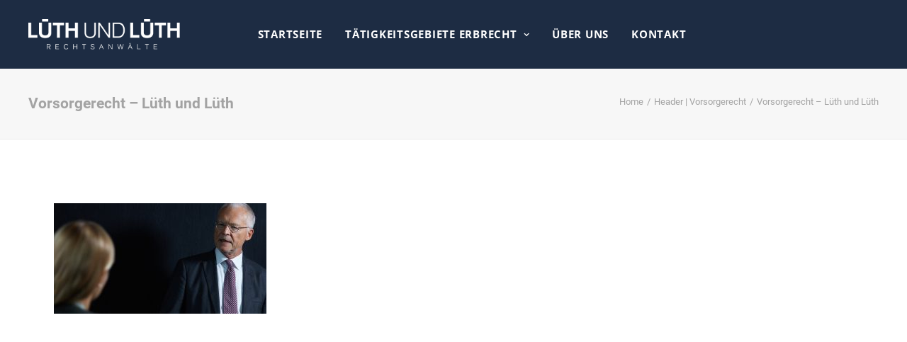

--- FILE ---
content_type: text/html; charset=UTF-8
request_url: https://luethundlueth.de/?attachment_id=583
body_size: 7216
content:
<!DOCTYPE html>
<html class="no-touch" lang="de" xmlns="http://www.w3.org/1999/xhtml">
<head>
<meta http-equiv="Content-Type" content="text/html; charset=UTF-8">
<meta name="viewport" content="width=device-width, initial-scale=1">
<link rel="profile" href="http://gmpg.org/xfn/11">
<link rel="pingback" href="https://luethundlueth.de/xmlrpc.php">
<meta name='robots' content='index, follow, max-image-preview:large, max-snippet:-1, max-video-preview:-1' />
	<style>img:is([sizes="auto" i], [sizes^="auto," i]) { contain-intrinsic-size: 3000px 1500px }</style>
		<script src="https://5f3c395.ccm19.de/app/public/ccm19.js?apiKey=596f1dbe4e1109097ef30928d6037cd1468ef2e0fb4a5233&amp;domain=13519e3&amp;lang=de_DE" referrerpolicy="origin"></script>


	<!-- This site is optimized with the Yoast SEO plugin v24.6 - https://yoast.com/wordpress/plugins/seo/ -->
	<title>Vorsorgerecht - Lüth und Lüth - LÜTH und LÜTH Rechtsanwälte PartmbB</title>
	<link rel="canonical" href="https://luethundlueth.de/" />
	<meta property="og:locale" content="de_DE" />
	<meta property="og:type" content="article" />
	<meta property="og:title" content="Vorsorgerecht - Lüth und Lüth - LÜTH und LÜTH Rechtsanwälte PartmbB" />
	<meta property="og:url" content="https://luethundlueth.de/" />
	<meta property="og:site_name" content="LÜTH und LÜTH Rechtsanwälte PartmbB" />
	<meta property="article:modified_time" content="2020-07-21T12:27:06+00:00" />
	<meta property="og:image" content="https://luethundlueth.de" />
	<meta property="og:image:width" content="1920" />
	<meta property="og:image:height" content="1000" />
	<meta property="og:image:type" content="image/jpeg" />
	<meta name="twitter:card" content="summary_large_image" />
	<script type="application/ld+json" class="yoast-schema-graph">{"@context":"https://schema.org","@graph":[{"@type":"WebPage","@id":"https://luethundlueth.de/","url":"https://luethundlueth.de/","name":"Vorsorgerecht - Lüth und Lüth - LÜTH und LÜTH Rechtsanwälte PartmbB","isPartOf":{"@id":"https://luethundlueth.de/#website"},"primaryImageOfPage":{"@id":"https://luethundlueth.de/#primaryimage"},"image":{"@id":"https://luethundlueth.de/#primaryimage"},"thumbnailUrl":"https://luethundlueth.de/wp-content/uploads/2017/12/Vorsorgerecht-Lueth-und-Lueth.jpg","datePublished":"2020-07-21T12:27:03+00:00","dateModified":"2020-07-21T12:27:06+00:00","breadcrumb":{"@id":"https://luethundlueth.de/#breadcrumb"},"inLanguage":"de","potentialAction":[{"@type":"ReadAction","target":["https://luethundlueth.de/"]}]},{"@type":"ImageObject","inLanguage":"de","@id":"https://luethundlueth.de/#primaryimage","url":"https://luethundlueth.de/wp-content/uploads/2017/12/Vorsorgerecht-Lueth-und-Lueth.jpg","contentUrl":"https://luethundlueth.de/wp-content/uploads/2017/12/Vorsorgerecht-Lueth-und-Lueth.jpg","width":1920,"height":1000,"caption":"Vorsorgerecht - Lüth und Lüth"},{"@type":"BreadcrumbList","@id":"https://luethundlueth.de/#breadcrumb","itemListElement":[{"@type":"ListItem","position":1,"name":"Startseite","item":"https://luethundlueth.de/"},{"@type":"ListItem","position":2,"name":"Vorsorgerecht &#8211; Lüth und Lüth"}]},{"@type":"WebSite","@id":"https://luethundlueth.de/#website","url":"https://luethundlueth.de/","name":"LÜTH und LÜTH Rechtsanwälte PartmbB","description":"Nachlass regeln – Nachkommen absichern!","publisher":{"@id":"https://luethundlueth.de/#organization"},"potentialAction":[{"@type":"SearchAction","target":{"@type":"EntryPoint","urlTemplate":"https://luethundlueth.de/?s={search_term_string}"},"query-input":{"@type":"PropertyValueSpecification","valueRequired":true,"valueName":"search_term_string"}}],"inLanguage":"de"},{"@type":"Organization","@id":"https://luethundlueth.de/#organization","name":"LÜTH und LÜTH Rechtsanwälte PartmbB","url":"https://luethundlueth.de/","logo":{"@type":"ImageObject","inLanguage":"de","@id":"https://luethundlueth.de/#/schema/logo/image/","url":"https://luethundlueth.de/wp-content/uploads/2017/11/logo_blue.png","contentUrl":"https://luethundlueth.de/wp-content/uploads/2017/11/logo_blue.png","width":596,"height":120,"caption":"LÜTH und LÜTH Rechtsanwälte PartmbB"},"image":{"@id":"https://luethundlueth.de/#/schema/logo/image/"}}]}</script>
	<!-- / Yoast SEO plugin. -->


<link rel="alternate" type="application/rss+xml" title="LÜTH und LÜTH Rechtsanwälte PartmbB &raquo; Feed" href="https://luethundlueth.de/feed/" />
<link rel="alternate" type="application/rss+xml" title="LÜTH und LÜTH Rechtsanwälte PartmbB &raquo; Kommentar-Feed" href="https://luethundlueth.de/comments/feed/" />
    <link rel="apple-touch-icon" sizes="180x180" href="https://luethundlueth.de/wp-content/themes/uncode-child/icons/apple-touch-icon.png">
    <link rel="icon" type="image/png" sizes="32x32" href="https://luethundlueth.de/wp-content/themes/uncode-child/icons/favicon-32x32.png">
    <link rel="icon" type="image/png" sizes="16x16" href="https://luethundlueth.de/wp-content/themes/uncode-child/icons/favicon-16x16.png">
    <link rel="manifest" href="https://luethundlueth.de/wp-content/themes/uncode-child/icons/site.webmanifest">
    <link rel="mask-icon" href="https://luethundlueth.de/wp-content/themes/uncode-child/icons/safari-pinned-tab.svg" color="#1d2c43">
    <meta name="msapplication-TileColor" content="#1d2c43">
    <meta name="theme-color" content="#1d2c43">
    <link rel="alternate" type="application/rss+xml" title="LÜTH und LÜTH Rechtsanwälte PartmbB &raquo; Vorsorgerecht &#8211; Lüth und Lüth-Kommentar-Feed" href="https://luethundlueth.de/?attachment_id=583/feed/" />
<link rel='stylesheet' id='contact-form-7-css' href='https://luethundlueth.de/wp-content/plugins/contact-form-7/includes/css/styles.css?ver=6.1.2' type='text/css' media='all' />
<link rel='stylesheet' id='uncode-style-css' href='https://luethundlueth.de/wp-content/themes/uncode/library/css/style.css' type='text/css' media='all' />
<style id='uncode-style-inline-css' type='text/css'>

@media (max-width: 959px) { .navbar-brand > * { height: 35px !important;}}
@media (min-width: 960px) { .limit-width { max-width: 1272px; margin: auto;}}
.menu-primary ul.menu-smart > li > a, .menu-primary ul.menu-smart li.dropdown > a, .menu-primary ul.menu-smart li.mega-menu > a, .vmenu-container ul.menu-smart > li > a, .vmenu-container ul.menu-smart li.dropdown > a { text-transform: uppercase; }
#changer-back-color { transition: background-color 1000ms cubic-bezier(0.25, 1, 0.5, 1) !important; } #changer-back-color > div { transition: opacity 1000ms cubic-bezier(0.25, 1, 0.5, 1) !important; } body.bg-changer-init.disable-hover .main-wrapper .style-light,  body.bg-changer-init.disable-hover .main-wrapper .style-light h1,  body.bg-changer-init.disable-hover .main-wrapper .style-light h2, body.bg-changer-init.disable-hover .main-wrapper .style-light h3, body.bg-changer-init.disable-hover .main-wrapper .style-light h4, body.bg-changer-init.disable-hover .main-wrapper .style-light h5, body.bg-changer-init.disable-hover .main-wrapper .style-light h6, body.bg-changer-init.disable-hover .main-wrapper .style-light a, body.bg-changer-init.disable-hover .main-wrapper .style-dark, body.bg-changer-init.disable-hover .main-wrapper .style-dark h1, body.bg-changer-init.disable-hover .main-wrapper .style-dark h2, body.bg-changer-init.disable-hover .main-wrapper .style-dark h3, body.bg-changer-init.disable-hover .main-wrapper .style-dark h4, body.bg-changer-init.disable-hover .main-wrapper .style-dark h5, body.bg-changer-init.disable-hover .main-wrapper .style-dark h6, body.bg-changer-init.disable-hover .main-wrapper .style-dark a { transition: color 1000ms cubic-bezier(0.25, 1, 0.5, 1) !important; }
</style>
<link rel='stylesheet' id='uncode-custom-style-css' href='https://luethundlueth.de/wp-content/themes/uncode/library/css/style-custom.css' type='text/css' media='all' />
<link rel='stylesheet' id='child-style-css' href='https://luethundlueth.de/wp-content/themes/uncode-child/style.css' type='text/css' media='all' />
<link rel='stylesheet' id='uncode-icons-css' href='https://luethundlueth.de/wp-content/themes/uncode/library/css/uncode-icons.css' type='text/css' media='all' />
<script type="text/javascript" src="https://luethundlueth.de/wp-includes/js/jquery/jquery.min.js?ver=3.7.1" id="jquery-core-js"></script>
<script type="text/javascript" src="https://luethundlueth.de/wp-includes/js/jquery/jquery-migrate.min.js?ver=3.4.1" id="jquery-migrate-js"></script>
<script type="text/javascript" id="uncode-init-js-extra">
/* <![CDATA[ */
var SiteParameters = {"days":"days","hours":"hours","minutes":"minutes","seconds":"seconds","constant_scroll":"on","scroll_speed":"2","parallax_factor":"0.25","loading":"Loading\u2026","slide_name":"slide","slide_footer":"footer","ajax_url":"https:\/\/luethundlueth.de\/wp-admin\/admin-ajax.php","nonce_adaptive_images":"2cb523a8db","nonce_srcset_async":"0778941450","enable_debug":"","block_mobile_videos":"","is_frontend_editor":"","main_width":["1272","px"],"mobile_parallax_allowed":"","listen_for_screen_update":"1","wireframes_plugin_active":"","sticky_elements":"","resize_quality":"90","register_metadata":"","bg_changer_time":"1000","update_wc_fragments":"1","optimize_shortpixel_image":"","menu_mobile_offcanvas_gap":"45","custom_cursor_selector":"[href], .trigger-overlay, .owl-next, .owl-prev, .owl-dot, input[type=\"submit\"], input[type=\"checkbox\"], button[type=\"submit\"], a[class^=\"ilightbox\"], .ilightbox-thumbnail, .ilightbox-prev, .ilightbox-next, .overlay-close, .unmodal-close, .qty-inset > span, .share-button li, .uncode-post-titles .tmb.tmb-click-area, .btn-link, .tmb-click-row .t-inside, .lg-outer button, .lg-thumb img, a[data-lbox], .uncode-close-offcanvas-overlay, .uncode-nav-next, .uncode-nav-prev, .uncode-nav-index","mobile_parallax_animation":"","lbox_enhanced":"","native_media_player":"","vimeoPlayerParams":"?autoplay=0","ajax_filter_key_search":"key","ajax_filter_key_unfilter":"unfilter","index_pagination_disable_scroll":"","index_pagination_scroll_to":"","uncode_wc_popup_cart_qty":"","disable_hover_hack":"","uncode_nocookie":"","menuHideOnClick":"1","smoothScroll":"","smoothScrollDisableHover":"","smoothScrollQuery":"960","uncode_force_onepage_dots":"","uncode_smooth_scroll_safe":"","uncode_lb_add_galleries":", .gallery","uncode_lb_add_items":", .gallery .gallery-item a","uncode_limit_width":"1272px"};
/* ]]> */
</script>
<script type="text/javascript" src="https://luethundlueth.de/wp-content/themes/uncode/library/js/init.min.js" id="uncode-init-js"></script>
<script></script><link rel="https://api.w.org/" href="https://luethundlueth.de/wp-json/" /><link rel="alternate" title="JSON" type="application/json" href="https://luethundlueth.de/wp-json/wp/v2/media/583" /><link rel="EditURI" type="application/rsd+xml" title="RSD" href="https://luethundlueth.de/xmlrpc.php?rsd" />
<meta name="generator" content="WordPress 6.7.4" />
<link rel='shortlink' href='https://luethundlueth.de/?p=583' />
<link rel="alternate" title="oEmbed (JSON)" type="application/json+oembed" href="https://luethundlueth.de/wp-json/oembed/1.0/embed?url=https%3A%2F%2Fluethundlueth.de%2F%3Fattachment_id%3D583" />
<link rel="alternate" title="oEmbed (XML)" type="text/xml+oembed" href="https://luethundlueth.de/wp-json/oembed/1.0/embed?url=https%3A%2F%2Fluethundlueth.de%2F%3Fattachment_id%3D583&#038;format=xml" />
<!-- Google tag (gtag.js) -->
<script async src="https://www.googletagmanager.com/gtag/js?id=G-9BQ767BGJ7"></script>

<script>
  window.dataLayer = window.dataLayer || [];
  function gtag(){dataLayer.push(arguments);}
  gtag('js', new Date());

  gtag('config', 'G-9BQ767BGJ7');
</script>

<style type="text/css">.recentcomments a{display:inline !important;padding:0 !important;margin:0 !important;}</style><noscript><style> .wpb_animate_when_almost_visible { opacity: 1; }</style></noscript></head>
<body class="attachment attachment-template-default single single-attachment postid-583 attachmentid-583 attachment-jpeg hormenu-position-left hmenu hmenu-position-center header-full-width main-center-align textual-accent-color menu-sticky-mobile menu-mobile-default mobile-parallax-not-allowed ilb-no-bounce unreg qw-body-scroll-disabled menu-sticky-fix no-qty-fx wpb-js-composer js-comp-ver-7.8 vc_responsive" data-border="0">
		<div id="vh_layout_help"></div><div class="body-borders" data-border="0"><div class="top-border body-border-shadow"></div><div class="right-border body-border-shadow"></div><div class="bottom-border body-border-shadow"></div><div class="left-border body-border-shadow"></div><div class="top-border style-light-bg"></div><div class="right-border style-light-bg"></div><div class="bottom-border style-light-bg"></div><div class="left-border style-light-bg"></div></div>	<div class="box-wrapper">
		<div class="box-container">
		<script type="text/javascript" id="initBox">UNCODE.initBox();</script>
		<div class="menu-wrapper menu-shrink menu-sticky menu-sticky-mobile">
													
													<header id="masthead" class="navbar menu-primary menu-dark submenu-light menu-transparent menu-add-padding style-dark-original menu-absolute menu-with-logo">
														<div class="menu-container style-color-214091-bg menu-no-borders menu-shadows">
															<div class="row-menu limit-width">
																<div class="row-menu-inner">
																	<div id="logo-container-mobile" class="col-lg-0 logo-container middle">
																		<div id="main-logo" class="navbar-header style-dark">
																			<a href="https://luethundlueth.de/" class="navbar-brand" data-minheight="36" aria-label="LÜTH und LÜTH Rechtsanwälte PartmbB"><div class="logo-image main-logo logo-skinnable" data-maxheight="43" style="height: 43px;"><img fetchpriority="high" decoding="async" src="https://luethundlueth.de/wp-content/uploads/2017/11/logo.png" alt="LÜTH und LÜTH. Rechtsanwälte für Erbrecht in Bietigheim-Bissingen" width="596" height="120" class="img-responsive" /></div></a>
																		</div>
																		<div class="mmb-container"><div class="mobile-additional-icons"></div><div class="mobile-menu-button mobile-menu-button-dark lines-button"><span class="lines"><span></span></span></div></div>
																	</div>
																	<div class="col-lg-12 main-menu-container middle">
																		<div class="menu-horizontal menu-dd-shadow-lg ">
																			<div class="menu-horizontal-inner">
																				<div class="nav navbar-nav navbar-main navbar-nav-first"><ul id="menu-main-nav" class="menu-primary-inner menu-smart sm"><li id="menu-item-59" class="menu-item menu-item-type-post_type menu-item-object-page menu-item-home menu-item-59 menu-item-link"><a title="Startseite" href="https://luethundlueth.de/">Startseite<i class="fa fa-angle-right fa-dropdown"></i></a></li>
<li id="menu-item-1053" class="menu-item menu-item-type-post_type menu-item-object-page menu-item-has-children menu-item-1053 dropdown menu-item-link"><a title="Tätigkeitsgebiete Erbrecht" href="https://luethundlueth.de/erbrecht/" data-toggle="dropdown" class="dropdown-toggle" data-type="title">Tätigkeitsgebiete Erbrecht<i class="fa fa-angle-down fa-dropdown"></i></a>
<ul role="menu" class="drop-menu">
	<li id="menu-item-1005" class="menu-item menu-item-type-post_type menu-item-object-page menu-item-1005"><a title="Nachfolgeregelungen" href="https://luethundlueth.de/erbrecht/nachfolgeregelungen/">Nachfolgeregelungen<i class="fa fa-angle-right fa-dropdown"></i></a></li>
	<li id="menu-item-1006" class="menu-item menu-item-type-post_type menu-item-object-page menu-item-1006"><a title="Erbstreitigkeiten" href="https://luethundlueth.de/erbrecht/erbstreitigkeiten/">Erbstreitigkeiten<i class="fa fa-angle-right fa-dropdown"></i></a></li>
	<li id="menu-item-1007" class="menu-item menu-item-type-post_type menu-item-object-page menu-item-1007"><a title="Gesellschaftsrecht" href="https://luethundlueth.de/erbrecht/gesellschaftsrecht/">Gesellschaftsrecht<i class="fa fa-angle-right fa-dropdown"></i></a></li>
	<li id="menu-item-1008" class="menu-item menu-item-type-post_type menu-item-object-page menu-item-1008"><a title="Testamentsvollstreckung" href="https://luethundlueth.de/erbrecht/testamentsvollstreckung/">Testamentsvollstreckung<i class="fa fa-angle-right fa-dropdown"></i></a></li>
	<li id="menu-item-1010" class="menu-item menu-item-type-post_type menu-item-object-page menu-item-1010"><a title="Internationales Erbrecht" href="https://luethundlueth.de/erbrecht/internationales-erbrecht/">Internationales Erbrecht<i class="fa fa-angle-right fa-dropdown"></i></a></li>
	<li id="menu-item-1011" class="menu-item menu-item-type-post_type menu-item-object-page menu-item-1011"><a title="Steuerrecht" href="https://luethundlueth.de/erbrecht/steuerrecht/">Steuerrecht<i class="fa fa-angle-right fa-dropdown"></i></a></li>
	<li id="menu-item-1012" class="menu-item menu-item-type-post_type menu-item-object-page menu-item-1012"><a title="Vorsorgevollmacht" href="https://luethundlueth.de/erbrecht/vorsorgevollmacht/">Vorsorgevollmacht<i class="fa fa-angle-right fa-dropdown"></i></a></li>
	<li id="menu-item-1009" class="menu-item menu-item-type-post_type menu-item-object-page menu-item-1009"><a title="Seniorenrecht" href="https://luethundlueth.de/erbrecht/seniorenrecht/">Seniorenrecht<i class="fa fa-angle-right fa-dropdown"></i></a></li>
	<li id="menu-item-1013" class="menu-item menu-item-type-post_type menu-item-object-page menu-item-1013"><a title="Erbschleicherei" href="https://luethundlueth.de/erbrecht/erbschleicherei/">Erbschleicherei<i class="fa fa-angle-right fa-dropdown"></i></a></li>
</ul>
</li>
<li id="menu-item-58" class="menu-item menu-item-type-post_type menu-item-object-page menu-item-58 menu-item-link"><a title="Über uns" href="https://luethundlueth.de/ueber-uns/">Über uns<i class="fa fa-angle-right fa-dropdown"></i></a></li>
<li id="menu-item-46" class="menu-item menu-item-type-post_type menu-item-object-page menu-item-46 menu-item-link"><a title="Kontakt" href="https://luethundlueth.de/kontakt/">Kontakt<i class="fa fa-angle-right fa-dropdown"></i></a></li>
</ul></div><div class="uncode-close-offcanvas-mobile lines-button close navbar-mobile-el"><span class="lines"></span></div><div class="nav navbar-nav navbar-nav-last navbar-extra-icons"></div></div>
																		</div>
																	</div>
																</div>
															</div></div>
													</header>
												</div>			<script type="text/javascript" id="fixMenuHeight">UNCODE.fixMenuHeight();</script>
						<div class="main-wrapper">
				<div class="main-container">
					<div class="page-wrapper">
						<div class="sections-container">
<script type="text/javascript">UNCODE.initHeader();</script><div class="row-container row-breadcrumb row-breadcrumb-light text-right">
		  					<div class="row row-parent style-light limit-width">
									<div class="breadcrumb-title h5 text-bold">Vorsorgerecht &#8211; Lüth und Lüth</div><ol class="breadcrumb header-subtitle"><li><a href="https://luethundlueth.de/">Home</a></li><li><a href="https://luethundlueth.de/?uncodeblock=header-vorsorgerecht">Header | Vorsorgerecht</a></li><li class="current">Vorsorgerecht &#8211; Lüth und Lüth</li></ol>
								</div>
							</div><article id="post-583" class="page-body style-light-bg post-583 attachment type-attachment status-inherit hentry">
          <div class="post-wrapper">
          	<div class="post-body"><div class="post-content un-no-sidebar-layout"><div class="row-container">
		  					<div class="row row-parent style-light limit-width double-top-padding double-bottom-padding">
									<div class="row-container">
		  					<div class="row row-parent style-light limit-width no-top-padding double-bottom-padding">
									<p class="attachment"><a href='https://luethundlueth.de/wp-content/uploads/2017/12/Vorsorgerecht-Lueth-und-Lueth.jpg'><img decoding="async" width="300" height="156" src="https://luethundlueth.de/wp-content/uploads/2017/12/Vorsorgerecht-Lueth-und-Lueth-300x156.jpg" class="attachment-medium size-medium" alt="Vorsorgerecht - Lüth und Lüth" srcset="https://luethundlueth.de/wp-content/uploads/2017/12/Vorsorgerecht-Lueth-und-Lueth-300x156.jpg 300w, https://luethundlueth.de/wp-content/uploads/2017/12/Vorsorgerecht-Lueth-und-Lueth-1024x533.jpg 1024w, https://luethundlueth.de/wp-content/uploads/2017/12/Vorsorgerecht-Lueth-und-Lueth-768x400.jpg 768w, https://luethundlueth.de/wp-content/uploads/2017/12/Vorsorgerecht-Lueth-und-Lueth-1536x800.jpg 1536w, https://luethundlueth.de/wp-content/uploads/2017/12/Vorsorgerecht-Lueth-und-Lueth.jpg 1920w" sizes="(max-width: 300px) 100vw, 300px" /></a></p>
								</div>
							</div>
								</div>
							</div></div></div>
          </div>
        </article>								</div><!-- sections container -->
							</div><!-- page wrapper -->
																	</div><!-- main container -->
				</div><!-- main wrapper -->
							</div><!-- box container -->
					</div><!-- box wrapper -->
		<div class="style-light footer-scroll-top"><a href="#" class="scroll-top"><i class="fa fa-angle-up fa-stack btn-default btn-hover-nobg"></i></a></div>
		
	<script type="text/javascript" src="https://luethundlueth.de/wp-includes/js/dist/hooks.min.js?ver=4d63a3d491d11ffd8ac6" id="wp-hooks-js"></script>
<script type="text/javascript" src="https://luethundlueth.de/wp-includes/js/dist/i18n.min.js?ver=5e580eb46a90c2b997e6" id="wp-i18n-js"></script>
<script type="text/javascript" id="wp-i18n-js-after">
/* <![CDATA[ */
wp.i18n.setLocaleData( { 'text direction\u0004ltr': [ 'ltr' ] } );
/* ]]> */
</script>
<script type="text/javascript" src="https://luethundlueth.de/wp-content/plugins/contact-form-7/includes/swv/js/index.js?ver=6.1.2" id="swv-js"></script>
<script type="text/javascript" id="contact-form-7-js-translations">
/* <![CDATA[ */
( function( domain, translations ) {
	var localeData = translations.locale_data[ domain ] || translations.locale_data.messages;
	localeData[""].domain = domain;
	wp.i18n.setLocaleData( localeData, domain );
} )( "contact-form-7", {"translation-revision-date":"2025-10-26 03:28:49+0000","generator":"GlotPress\/4.0.3","domain":"messages","locale_data":{"messages":{"":{"domain":"messages","plural-forms":"nplurals=2; plural=n != 1;","lang":"de"},"This contact form is placed in the wrong place.":["Dieses Kontaktformular wurde an der falschen Stelle platziert."],"Error:":["Fehler:"]}},"comment":{"reference":"includes\/js\/index.js"}} );
/* ]]> */
</script>
<script type="text/javascript" id="contact-form-7-js-before">
/* <![CDATA[ */
var wpcf7 = {
    "api": {
        "root": "https:\/\/luethundlueth.de\/wp-json\/",
        "namespace": "contact-form-7\/v1"
    }
};
/* ]]> */
</script>
<script type="text/javascript" src="https://luethundlueth.de/wp-content/plugins/contact-form-7/includes/js/index.js?ver=6.1.2" id="contact-form-7-js"></script>
<script type="text/javascript" src="https://luethundlueth.de/wp-content/themes/uncode-child/js/script.min.js" id="child-script-js"></script>
<script type="text/javascript" id="mediaelement-core-js-before">
/* <![CDATA[ */
var mejsL10n = {"language":"de","strings":{"mejs.download-file":"Datei herunterladen","mejs.install-flash":"Du verwendest einen Browser, der nicht den Flash-Player aktiviert oder installiert hat. Bitte aktiviere dein Flash-Player-Plugin oder lade die neueste Version von https:\/\/get.adobe.com\/flashplayer\/ herunter","mejs.fullscreen":"Vollbild","mejs.play":"Wiedergeben","mejs.pause":"Pausieren","mejs.time-slider":"Zeit-Schieberegler","mejs.time-help-text":"Benutze die Pfeiltasten Links\/Rechts, um 1\u00a0Sekunde vor- oder zur\u00fcckzuspringen. Mit den Pfeiltasten Hoch\/Runter kannst du um 10\u00a0Sekunden vor- oder zur\u00fcckspringen.","mejs.live-broadcast":"Live-\u00dcbertragung","mejs.volume-help-text":"Pfeiltasten Hoch\/Runter benutzen, um die Lautst\u00e4rke zu regeln.","mejs.unmute":"Lautschalten","mejs.mute":"Stummschalten","mejs.volume-slider":"Lautst\u00e4rkeregler","mejs.video-player":"Video-Player","mejs.audio-player":"Audio-Player","mejs.captions-subtitles":"Untertitel","mejs.captions-chapters":"Kapitel","mejs.none":"Keine","mejs.afrikaans":"Afrikaans","mejs.albanian":"Albanisch","mejs.arabic":"Arabisch","mejs.belarusian":"Wei\u00dfrussisch","mejs.bulgarian":"Bulgarisch","mejs.catalan":"Katalanisch","mejs.chinese":"Chinesisch","mejs.chinese-simplified":"Chinesisch (vereinfacht)","mejs.chinese-traditional":"Chinesisch (traditionell)","mejs.croatian":"Kroatisch","mejs.czech":"Tschechisch","mejs.danish":"D\u00e4nisch","mejs.dutch":"Niederl\u00e4ndisch","mejs.english":"Englisch","mejs.estonian":"Estnisch","mejs.filipino":"Filipino","mejs.finnish":"Finnisch","mejs.french":"Franz\u00f6sisch","mejs.galician":"Galicisch","mejs.german":"Deutsch","mejs.greek":"Griechisch","mejs.haitian-creole":"Haitianisch-Kreolisch","mejs.hebrew":"Hebr\u00e4isch","mejs.hindi":"Hindi","mejs.hungarian":"Ungarisch","mejs.icelandic":"Isl\u00e4ndisch","mejs.indonesian":"Indonesisch","mejs.irish":"Irisch","mejs.italian":"Italienisch","mejs.japanese":"Japanisch","mejs.korean":"Koreanisch","mejs.latvian":"Lettisch","mejs.lithuanian":"Litauisch","mejs.macedonian":"Mazedonisch","mejs.malay":"Malaiisch","mejs.maltese":"Maltesisch","mejs.norwegian":"Norwegisch","mejs.persian":"Persisch","mejs.polish":"Polnisch","mejs.portuguese":"Portugiesisch","mejs.romanian":"Rum\u00e4nisch","mejs.russian":"Russisch","mejs.serbian":"Serbisch","mejs.slovak":"Slowakisch","mejs.slovenian":"Slowenisch","mejs.spanish":"Spanisch","mejs.swahili":"Suaheli","mejs.swedish":"Schwedisch","mejs.tagalog":"Tagalog","mejs.thai":"Thai","mejs.turkish":"T\u00fcrkisch","mejs.ukrainian":"Ukrainisch","mejs.vietnamese":"Vietnamesisch","mejs.welsh":"Walisisch","mejs.yiddish":"Jiddisch"}};
/* ]]> */
</script>
<script type="text/javascript" src="https://luethundlueth.de/wp-includes/js/mediaelement/mediaelement-and-player.min.js?ver=4.2.17" id="mediaelement-core-js"></script>
<script type="text/javascript" src="https://luethundlueth.de/wp-includes/js/mediaelement/mediaelement-migrate.min.js?ver=6.7.4" id="mediaelement-migrate-js"></script>
<script type="text/javascript" id="mediaelement-js-extra">
/* <![CDATA[ */
var _wpmejsSettings = {"pluginPath":"\/wp-includes\/js\/mediaelement\/","classPrefix":"mejs-","stretching":"responsive","audioShortcodeLibrary":"mediaelement","videoShortcodeLibrary":"mediaelement"};
/* ]]> */
</script>
<script type="text/javascript" src="https://luethundlueth.de/wp-includes/js/mediaelement/wp-mediaelement.min.js?ver=6.7.4" id="wp-mediaelement-js"></script>
<script type="text/javascript" src="https://luethundlueth.de/wp-content/themes/uncode/library/js/plugins.min.js" id="uncode-plugins-js"></script>
<script type="text/javascript" src="https://luethundlueth.de/wp-content/themes/uncode/library/js/app.min.js" id="uncode-app-js"></script>
<script type="text/javascript" src="https://luethundlueth.de/wp-includes/js/comment-reply.min.js?ver=6.7.4" id="comment-reply-js" async="async" data-wp-strategy="async"></script>
<script></script></body>
</html>


--- FILE ---
content_type: text/css; charset=utf-8
request_url: https://luethundlueth.de/wp-content/themes/uncode-child/style.css
body_size: 9068
content:
@charset "UTF-8";
/*!
Theme Name: Uncode Child
Description: Child theme for Uncode theme
Author: Undsgn™
Author URI: http://www.undsgn.com
Template: uncode
Version: 1.0.0
Text Domain: uncode
*/

/* roboto-100 - latin-ext_latin */
@font-face {
  font-family: 'Roboto';
  font-style: normal;
  font-weight: 100;
  src: url('fonts/roboto-v30-latin-ext_latin-100.eot'); /* IE9 Compat Modes */
  src: local(''),
       url('fonts/roboto-v30-latin-ext_latin-100.eot?#iefix') format('embedded-opentype'), /* IE6-IE8 */
       url('fonts/roboto-v30-latin-ext_latin-100.woff2') format('woff2'), /* Super Modern Browsers */
       url('fonts/roboto-v30-latin-ext_latin-100.woff') format('woff'), /* Modern Browsers */
       url('fonts/roboto-v30-latin-ext_latin-100.ttf') format('truetype'), /* Safari, Android, iOS */
       url('fonts/roboto-v30-latin-ext_latin-100.svg#Roboto') format('svg'); /* Legacy iOS */
}
/* roboto-100italic - latin-ext_latin */
@font-face {
  font-family: 'Roboto';
  font-style: italic;
  font-weight: 100;
  src: url('fonts/roboto-v30-latin-ext_latin-100italic.eot'); /* IE9 Compat Modes */
  src: local(''),
       url('fonts/roboto-v30-latin-ext_latin-100italic.eot?#iefix') format('embedded-opentype'), /* IE6-IE8 */
       url('fonts/roboto-v30-latin-ext_latin-100italic.woff2') format('woff2'), /* Super Modern Browsers */
       url('fonts/roboto-v30-latin-ext_latin-100italic.woff') format('woff'), /* Modern Browsers */
       url('fonts/roboto-v30-latin-ext_latin-100italic.ttf') format('truetype'), /* Safari, Android, iOS */
       url('fonts/roboto-v30-latin-ext_latin-100italic.svg#Roboto') format('svg'); /* Legacy iOS */
}
/* roboto-300 - latin-ext_latin */
@font-face {
  font-family: 'Roboto';
  font-style: normal;
  font-weight: 300;
  src: url('fonts/roboto-v30-latin-ext_latin-300.eot'); /* IE9 Compat Modes */
  src: local(''),
       url('fonts/roboto-v30-latin-ext_latin-300.eot?#iefix') format('embedded-opentype'), /* IE6-IE8 */
       url('fonts/roboto-v30-latin-ext_latin-300.woff2') format('woff2'), /* Super Modern Browsers */
       url('fonts/roboto-v30-latin-ext_latin-300.woff') format('woff'), /* Modern Browsers */
       url('fonts/roboto-v30-latin-ext_latin-300.ttf') format('truetype'), /* Safari, Android, iOS */
       url('fonts/roboto-v30-latin-ext_latin-300.svg#Roboto') format('svg'); /* Legacy iOS */
}
/* roboto-300italic - latin-ext_latin */
@font-face {
  font-family: 'Roboto';
  font-style: italic;
  font-weight: 300;
  src: url('fonts/roboto-v30-latin-ext_latin-300italic.eot'); /* IE9 Compat Modes */
  src: local(''),
       url('fonts/roboto-v30-latin-ext_latin-300italic.eot?#iefix') format('embedded-opentype'), /* IE6-IE8 */
       url('fonts/roboto-v30-latin-ext_latin-300italic.woff2') format('woff2'), /* Super Modern Browsers */
       url('fonts/roboto-v30-latin-ext_latin-300italic.woff') format('woff'), /* Modern Browsers */
       url('fonts/roboto-v30-latin-ext_latin-300italic.ttf') format('truetype'), /* Safari, Android, iOS */
       url('fonts/roboto-v30-latin-ext_latin-300italic.svg#Roboto') format('svg'); /* Legacy iOS */
}
/* roboto-regular - latin-ext_latin */
@font-face {
  font-family: 'Roboto';
  font-style: normal;
  font-weight: 400;
  src: url('fonts/roboto-v30-latin-ext_latin-regular.eot'); /* IE9 Compat Modes */
  src: local(''),
       url('fonts/roboto-v30-latin-ext_latin-regular.eot?#iefix') format('embedded-opentype'), /* IE6-IE8 */
       url('fonts/roboto-v30-latin-ext_latin-regular.woff2') format('woff2'), /* Super Modern Browsers */
       url('fonts/roboto-v30-latin-ext_latin-regular.woff') format('woff'), /* Modern Browsers */
       url('fonts/roboto-v30-latin-ext_latin-regular.ttf') format('truetype'), /* Safari, Android, iOS */
       url('fonts/roboto-v30-latin-ext_latin-regular.svg#Roboto') format('svg'); /* Legacy iOS */
}
/* roboto-italic - latin-ext_latin */
@font-face {
  font-family: 'Roboto';
  font-style: italic;
  font-weight: 400;
  src: url('fonts/roboto-v30-latin-ext_latin-italic.eot'); /* IE9 Compat Modes */
  src: local(''),
       url('fonts/roboto-v30-latin-ext_latin-italic.eot?#iefix') format('embedded-opentype'), /* IE6-IE8 */
       url('fonts/roboto-v30-latin-ext_latin-italic.woff2') format('woff2'), /* Super Modern Browsers */
       url('fonts/roboto-v30-latin-ext_latin-italic.woff') format('woff'), /* Modern Browsers */
       url('fonts/roboto-v30-latin-ext_latin-italic.ttf') format('truetype'), /* Safari, Android, iOS */
       url('fonts/roboto-v30-latin-ext_latin-italic.svg#Roboto') format('svg'); /* Legacy iOS */
}
/* roboto-500 - latin-ext_latin */
@font-face {
  font-family: 'Roboto';
  font-style: normal;
  font-weight: 500;
  src: url('fonts/roboto-v30-latin-ext_latin-500.eot'); /* IE9 Compat Modes */
  src: local(''),
       url('fonts/roboto-v30-latin-ext_latin-500.eot?#iefix') format('embedded-opentype'), /* IE6-IE8 */
       url('fonts/roboto-v30-latin-ext_latin-500.woff2') format('woff2'), /* Super Modern Browsers */
       url('fonts/roboto-v30-latin-ext_latin-500.woff') format('woff'), /* Modern Browsers */
       url('fonts/roboto-v30-latin-ext_latin-500.ttf') format('truetype'), /* Safari, Android, iOS */
       url('fonts/roboto-v30-latin-ext_latin-500.svg#Roboto') format('svg'); /* Legacy iOS */
}
/* roboto-500italic - latin-ext_latin */
@font-face {
  font-family: 'Roboto';
  font-style: italic;
  font-weight: 500;
  src: url('fonts/roboto-v30-latin-ext_latin-500italic.eot'); /* IE9 Compat Modes */
  src: local(''),
       url('fonts/roboto-v30-latin-ext_latin-500italic.eot?#iefix') format('embedded-opentype'), /* IE6-IE8 */
       url('fonts/roboto-v30-latin-ext_latin-500italic.woff2') format('woff2'), /* Super Modern Browsers */
       url('fonts/roboto-v30-latin-ext_latin-500italic.woff') format('woff'), /* Modern Browsers */
       url('fonts/roboto-v30-latin-ext_latin-500italic.ttf') format('truetype'), /* Safari, Android, iOS */
       url('fonts/roboto-v30-latin-ext_latin-500italic.svg#Roboto') format('svg'); /* Legacy iOS */
}
/* roboto-700 - latin-ext_latin */
@font-face {
  font-family: 'Roboto';
  font-style: normal;
  font-weight: 700;
  src: url('fonts/roboto-v30-latin-ext_latin-700.eot'); /* IE9 Compat Modes */
  src: local(''),
       url('fonts/roboto-v30-latin-ext_latin-700.eot?#iefix') format('embedded-opentype'), /* IE6-IE8 */
       url('fonts/roboto-v30-latin-ext_latin-700.woff2') format('woff2'), /* Super Modern Browsers */
       url('fonts/roboto-v30-latin-ext_latin-700.woff') format('woff'), /* Modern Browsers */
       url('fonts/roboto-v30-latin-ext_latin-700.ttf') format('truetype'), /* Safari, Android, iOS */
       url('fonts/roboto-v30-latin-ext_latin-700.svg#Roboto') format('svg'); /* Legacy iOS */
}
/* roboto-700italic - latin-ext_latin */
@font-face {
  font-family: 'Roboto';
  font-style: italic;
  font-weight: 700;
  src: url('fonts/roboto-v30-latin-ext_latin-700italic.eot'); /* IE9 Compat Modes */
  src: local(''),
       url('fonts/roboto-v30-latin-ext_latin-700italic.eot?#iefix') format('embedded-opentype'), /* IE6-IE8 */
       url('fonts/roboto-v30-latin-ext_latin-700italic.woff2') format('woff2'), /* Super Modern Browsers */
       url('fonts/roboto-v30-latin-ext_latin-700italic.woff') format('woff'), /* Modern Browsers */
       url('fonts/roboto-v30-latin-ext_latin-700italic.ttf') format('truetype'), /* Safari, Android, iOS */
       url('fonts/roboto-v30-latin-ext_latin-700italic.svg#Roboto') format('svg'); /* Legacy iOS */
}
/* roboto-900 - latin-ext_latin */
@font-face {
  font-family: 'Roboto';
  font-style: normal;
  font-weight: 900;
  src: url('fonts/roboto-v30-latin-ext_latin-900.eot'); /* IE9 Compat Modes */
  src: local(''),
       url('fonts/roboto-v30-latin-ext_latin-900.eot?#iefix') format('embedded-opentype'), /* IE6-IE8 */
       url('fonts/roboto-v30-latin-ext_latin-900.woff2') format('woff2'), /* Super Modern Browsers */
       url('fonts/roboto-v30-latin-ext_latin-900.woff') format('woff'), /* Modern Browsers */
       url('fonts/roboto-v30-latin-ext_latin-900.ttf') format('truetype'), /* Safari, Android, iOS */
       url('fonts/roboto-v30-latin-ext_latin-900.svg#Roboto') format('svg'); /* Legacy iOS */
}
/* roboto-900italic - latin-ext_latin */
@font-face {
  font-family: 'Roboto';
  font-style: italic;
  font-weight: 900;
  src: url('fonts/roboto-v30-latin-ext_latin-900italic.eot'); /* IE9 Compat Modes */
  src: local(''),
       url('fonts/roboto-v30-latin-ext_latin-900italic.eot?#iefix') format('embedded-opentype'), /* IE6-IE8 */
       url('fonts/roboto-v30-latin-ext_latin-900italic.woff2') format('woff2'), /* Super Modern Browsers */
       url('fonts/roboto-v30-latin-ext_latin-900italic.woff') format('woff'), /* Modern Browsers */
       url('fonts/roboto-v30-latin-ext_latin-900italic.ttf') format('truetype'), /* Safari, Android, iOS */
       url('fonts/roboto-v30-latin-ext_latin-900italic.svg#Roboto') format('svg'); /* Legacy iOS */
}


/* open-sans-300 - latin-ext_latin */
@font-face {
  font-family: 'Open Sans';
  font-style: normal;
  font-weight: 300;
  src: url('fonts/open-sans-v34-latin-ext_latin-300.eot'); /* IE9 Compat Modes */
  src: local(''),
       url('fonts/open-sans-v34-latin-ext_latin-300.eot?#iefix') format('embedded-opentype'), /* IE6-IE8 */
       url('fonts/open-sans-v34-latin-ext_latin-300.woff2') format('woff2'), /* Super Modern Browsers */
       url('fonts/open-sans-v34-latin-ext_latin-300.woff') format('woff'), /* Modern Browsers */
       url('fonts/open-sans-v34-latin-ext_latin-300.ttf') format('truetype'), /* Safari, Android, iOS */
       url('fonts/open-sans-v34-latin-ext_latin-300.svg#OpenSans') format('svg'); /* Legacy iOS */
}
/* open-sans-regular - latin-ext_latin */
@font-face {
  font-family: 'Open Sans';
  font-style: normal;
  font-weight: 400;
  src: url('fonts/open-sans-v34-latin-ext_latin-regular.eot'); /* IE9 Compat Modes */
  src: local(''),
       url('fonts/open-sans-v34-latin-ext_latin-regular.eot?#iefix') format('embedded-opentype'), /* IE6-IE8 */
       url('fonts/open-sans-v34-latin-ext_latin-regular.woff2') format('woff2'), /* Super Modern Browsers */
       url('fonts/open-sans-v34-latin-ext_latin-regular.woff') format('woff'), /* Modern Browsers */
       url('fonts/open-sans-v34-latin-ext_latin-regular.ttf') format('truetype'), /* Safari, Android, iOS */
       url('fonts/open-sans-v34-latin-ext_latin-regular.svg#OpenSans') format('svg'); /* Legacy iOS */
}
/* open-sans-600 - latin-ext_latin */
@font-face {
  font-family: 'Open Sans';
  font-style: normal;
  font-weight: 600;
  src: url('fonts/open-sans-v34-latin-ext_latin-600.eot'); /* IE9 Compat Modes */
  src: local(''),
       url('fonts/open-sans-v34-latin-ext_latin-600.eot?#iefix') format('embedded-opentype'), /* IE6-IE8 */
       url('fonts/open-sans-v34-latin-ext_latin-600.woff2') format('woff2'), /* Super Modern Browsers */
       url('fonts/open-sans-v34-latin-ext_latin-600.woff') format('woff'), /* Modern Browsers */
       url('fonts/open-sans-v34-latin-ext_latin-600.ttf') format('truetype'), /* Safari, Android, iOS */
       url('fonts/open-sans-v34-latin-ext_latin-600.svg#OpenSans') format('svg'); /* Legacy iOS */
}
/* open-sans-700 - latin-ext_latin */
@font-face {
  font-family: 'Open Sans';
  font-style: normal;
  font-weight: 700;
  src: url('fonts/open-sans-v34-latin-ext_latin-700.eot'); /* IE9 Compat Modes */
  src: local(''),
       url('fonts/open-sans-v34-latin-ext_latin-700.eot?#iefix') format('embedded-opentype'), /* IE6-IE8 */
       url('fonts/open-sans-v34-latin-ext_latin-700.woff2') format('woff2'), /* Super Modern Browsers */
       url('fonts/open-sans-v34-latin-ext_latin-700.woff') format('woff'), /* Modern Browsers */
       url('fonts/open-sans-v34-latin-ext_latin-700.ttf') format('truetype'), /* Safari, Android, iOS */
       url('fonts/open-sans-v34-latin-ext_latin-700.svg#OpenSans') format('svg'); /* Legacy iOS */
}
/* open-sans-800 - latin-ext_latin */
@font-face {
  font-family: 'Open Sans';
  font-style: normal;
  font-weight: 800;
  src: url('fonts/open-sans-v34-latin-ext_latin-800.eot'); /* IE9 Compat Modes */
  src: local(''),
       url('fonts/open-sans-v34-latin-ext_latin-800.eot?#iefix') format('embedded-opentype'), /* IE6-IE8 */
       url('fonts/open-sans-v34-latin-ext_latin-800.woff2') format('woff2'), /* Super Modern Browsers */
       url('fonts/open-sans-v34-latin-ext_latin-800.woff') format('woff'), /* Modern Browsers */
       url('fonts/open-sans-v34-latin-ext_latin-800.ttf') format('truetype'), /* Safari, Android, iOS */
       url('fonts/open-sans-v34-latin-ext_latin-800.svg#OpenSans') format('svg'); /* Legacy iOS */
}
/* open-sans-300italic - latin-ext_latin */
@font-face {
  font-family: 'Open Sans';
  font-style: italic;
  font-weight: 300;
  src: url('fonts/open-sans-v34-latin-ext_latin-300italic.eot'); /* IE9 Compat Modes */
  src: local(''),
       url('fonts/open-sans-v34-latin-ext_latin-300italic.eot?#iefix') format('embedded-opentype'), /* IE6-IE8 */
       url('fonts/open-sans-v34-latin-ext_latin-300italic.woff2') format('woff2'), /* Super Modern Browsers */
       url('fonts/open-sans-v34-latin-ext_latin-300italic.woff') format('woff'), /* Modern Browsers */
       url('fonts/open-sans-v34-latin-ext_latin-300italic.ttf') format('truetype'), /* Safari, Android, iOS */
       url('fonts/open-sans-v34-latin-ext_latin-300italic.svg#OpenSans') format('svg'); /* Legacy iOS */
}
/* open-sans-italic - latin-ext_latin */
@font-face {
  font-family: 'Open Sans';
  font-style: italic;
  font-weight: 400;
  src: url('fonts/open-sans-v34-latin-ext_latin-italic.eot'); /* IE9 Compat Modes */
  src: local(''),
       url('fonts/open-sans-v34-latin-ext_latin-italic.eot?#iefix') format('embedded-opentype'), /* IE6-IE8 */
       url('fonts/open-sans-v34-latin-ext_latin-italic.woff2') format('woff2'), /* Super Modern Browsers */
       url('fonts/open-sans-v34-latin-ext_latin-italic.woff') format('woff'), /* Modern Browsers */
       url('fonts/open-sans-v34-latin-ext_latin-italic.ttf') format('truetype'), /* Safari, Android, iOS */
       url('fonts/open-sans-v34-latin-ext_latin-italic.svg#OpenSans') format('svg'); /* Legacy iOS */
}
/* open-sans-600italic - latin-ext_latin */
@font-face {
  font-family: 'Open Sans';
  font-style: italic;
  font-weight: 600;
  src: url('fonts/open-sans-v34-latin-ext_latin-600italic.eot'); /* IE9 Compat Modes */
  src: local(''),
       url('fonts/open-sans-v34-latin-ext_latin-600italic.eot?#iefix') format('embedded-opentype'), /* IE6-IE8 */
       url('fonts/open-sans-v34-latin-ext_latin-600italic.woff2') format('woff2'), /* Super Modern Browsers */
       url('fonts/open-sans-v34-latin-ext_latin-600italic.woff') format('woff'), /* Modern Browsers */
       url('fonts/open-sans-v34-latin-ext_latin-600italic.ttf') format('truetype'), /* Safari, Android, iOS */
       url('fonts/open-sans-v34-latin-ext_latin-600italic.svg#OpenSans') format('svg'); /* Legacy iOS */
}
/* open-sans-700italic - latin-ext_latin */
@font-face {
  font-family: 'Open Sans';
  font-style: italic;
  font-weight: 700;
  src: url('fonts/open-sans-v34-latin-ext_latin-700italic.eot'); /* IE9 Compat Modes */
  src: local(''),
       url('fonts/open-sans-v34-latin-ext_latin-700italic.eot?#iefix') format('embedded-opentype'), /* IE6-IE8 */
       url('fonts/open-sans-v34-latin-ext_latin-700italic.woff2') format('woff2'), /* Super Modern Browsers */
       url('fonts/open-sans-v34-latin-ext_latin-700italic.woff') format('woff'), /* Modern Browsers */
       url('fonts/open-sans-v34-latin-ext_latin-700italic.ttf') format('truetype'), /* Safari, Android, iOS */
       url('fonts/open-sans-v34-latin-ext_latin-700italic.svg#OpenSans') format('svg'); /* Legacy iOS */
}
/* open-sans-800italic - latin-ext_latin */
@font-face {
  font-family: 'Open Sans';
  font-style: italic;
  font-weight: 800;
  src: url('fonts/open-sans-v34-latin-ext_latin-800italic.eot'); /* IE9 Compat Modes */
  src: local(''),
       url('fonts/open-sans-v34-latin-ext_latin-800italic.eot?#iefix') format('embedded-opentype'), /* IE6-IE8 */
       url('fonts/open-sans-v34-latin-ext_latin-800italic.woff2') format('woff2'), /* Super Modern Browsers */
       url('fonts/open-sans-v34-latin-ext_latin-800italic.woff') format('woff'), /* Modern Browsers */
       url('fonts/open-sans-v34-latin-ext_latin-800italic.ttf') format('truetype'), /* Safari, Android, iOS */
       url('fonts/open-sans-v34-latin-ext_latin-800italic.svg#OpenSans') format('svg'); /* Legacy iOS */
}
.chrome .main-container .row-inner {
  height: 0px; }

@media (min-width: 960px) {
  .chrome .col-lg-0, .chrome .col-lg-1, .chrome .col-lg-2, .chrome .col-lg-3, .chrome .col-lg-4,
  .chrome .col-lg-5, .chrome .col-lg-6, .chrome .col-lg-7, .chrome .col-lg-8, .chrome .col-lg-9,
  .chrome .col-lg-10, .chrome .col-lg-11, .chrome .col-lg-12 {
    height: 0px; } }
/*#masthead.is_stuck .menu-container {
    background-color: rgba(29, 44, 67, 0.8);
}*/
body.hmenu-position-center .logo-container, body.hmenu-position-center .main-menu-container .navbar-nav-last {
  min-width: 252px; }

@media all and (min-width: 960px) {
  /*body:not(.menu-force-opacity) .menu-horizontal-inner > .nav > .menu-smart > li > a:after {
      content: '';
      width: 17px;
      height: 3px;
      position: absolute;
      top: 25%;
      left: 50%;
      transform: translate(-50%, -5px);
      opacity: 0;
      background: #fff;
      transition: transform .25s, opacity .25s;
  }*/
  /*body:not(.menu-force-opacity) .menu-horizontal-inner > .nav > .menu-smart > li:first-child > a:after {
      left: calc(50% - 7px);
  }

  body:not(.menu-force-opacity) .menu-horizontal-inner > .nav > .menu-smart > li:last-child > a:after {
      left: calc(50% + 7px);
  }

  body:not(.menu-force-opacity) .menu-horizontal-inner > .nav > .menu-smart > li > a:hover:after,
  body:not(.menu-force-opacity) .menu-horizontal-inner > .nav > .menu-smart > li.current-menu-item:not(.menu-item-type-custom) > a:after,
  body:not(.menu-force-opacity) .menu-horizontal-inner > .nav > .menu-smart > li.current_page_parent:not(.menu-item-type-custom) > a:after {
      transform: translate(-50%, 0);
      opacity: 1;
  }*/
  body[class*=hmenu-] .submenu-light .menu-smart ul a:hover {
    background-color: #efefef;
    color: #1d2c43; }

  /* .submenu-light .menu-smart ul li.active > a {
       background-color: #efefef;
       color: #1d2c43;
   }
*/
  body:not(.menu-force-opacity) .style-dark-override:not(.is_stuck):not(.is_mobile_open).menu-transparent .menu-horizontal-inner > .nav > .menu-smart > li > a:hover,
  body:not(.menu-force-opacity) .style-dark-override:not(.is_stuck):not(.is_mobile_open).menu-transparent .menu-horizontal-inner > .nav > .menu-smart > li > a:focus {
    color: #5A88CF !important; }

  body:not(.menu-force-opacity) .style-dark-override:not(.is_stuck):not(.is_mobile_open).menu-transparent .menu-horizontal-inner > .nav > .menu-smart > li.active > a, body:not(.menu-force-opacity) .style-dark-override:not(.is_stuck):not(.is_mobile_open).menu-transparent .menu-horizontal-inner > .nav > .menu-smart > li a.active, body:not(.menu-force-opacity) .style-dark-override:not(.is_stuck):not(.is_mobile_open).menu-transparent .menu-horizontal-inner > .nav > .menu-smart > li.current-menu-parent > a, body:not(.menu-force-opacity) .style-dark-override:not(.is_stuck):not(.is_mobile_open).menu-transparent .menu-horizontal-inner > .nav > .menu-smart > li.current-menu-ancestor > a, body:not(.menu-force-opacity) .style-dark-override:not(.is_stuck):not(.is_mobile_open).menu-transparent .menu-horizontal-inner > .nav > .menu-smart > li.current-menu-item:not(.menu-item-type-custom) > a {
    color: #5A88CF !important; }

  .menu-dark .menu-smart > li.active > a, .menu-dark .menu-smart > li a.active, .menu-dark .menu-smart > li.current-menu-ancestor > a, .menu-dark .menu-smart > li.current-menu-item:not(.menu-item-type-custom) > a,
  .menu-dark .menu-smart > li > a:hover, .menu-dark .menu-smart > li > a:focus {
    color: #5A88CF !important; } }
body .menu-primary:not(.is_stuck) .menu-container {
  -webkit-box-shadow: none;
  -moz-box-shadow: none;
  box-shadow: none; }

body:not(.menu-force-opacity)[class*=hmenu-] .menu-primary.is_stuck .menu-container {
  -webkit-box-shadow: 0 4px 10px -3px rgba(0, 0, 0, 0.6);
  -moz-box-shadow: 0 4px 10px -3px rgba(0, 0, 0, 0.6);
  box-shadow: 0 4px 10px -3px rgba(0, 0, 0, 0.6); }

.btn-color-139129.btn-flat:not(.btn-hover-nobg):hover, .btn-color-139129.btn-flat:not(.btn-hover-nobg):focus, btn-color-139129.btn-flat:active {
  background-color: #5A88CF !important;
  border-color: #5A88CF !important; }

.btn-color-139129:not(.btn-hover-nobg):hover, .btn-color-139129:not(.btn-hover-nobg):focus, btn-color-139129:active {
  background-color: #5A88CF !important;
  border-color: #5A88CF !important; }

.btn-color-139129:not(.btn-flat):not(.btn-hover-nobg):not(.btn-text-skin):hover, .btn-color-139129:not(.btn-hover-nobg):not(.btn-text-skin):focus, btn-color-139129:active {
  color: #fff !important; }

.drop-menu .current_page_item a {
  color: #1d2c43 !important; }

/*-----------------------------------------------*/
/* Text-Schatten im Header - Start - Added by PM */
/*-----------------------------------------------*/
	.header-uncode-block h1 {
		text-shadow: 0px 1px 2px rgba(0,0,0,0.25);
	}
/*---------------------------------------------*/
/* Text-Schatten im Header - End - Added by PM */
/*---------------------------------------------*/

@media all and (max-width: 959px) {
  .menu-dark .menu-smart > li.current-menu-item:not(.menu-item-type-custom) > a,
  .submenu-light .menu-smart a:hover {
    color: #1d2c43 !important; }

  .submenu-light .menu-smart li.active > a, .submenu-light .menu-smart li.current-menu-ancestor > a {
    color: #1d2c43 !important; } }
.el-text span.bold {
  font-weight: 700 !important; }

.uncode_text_column span.medium-text {
  font-weight: 500; }

hr.separator-break {
  width: 30px;
  border-top-width: 1px; }

.heading-text.el-text hr.separator-double-padding.separator-break {
  margin-right: auto !important; }

.heading-text.el-text hr.separator-double-padding {
  margin: 36px 0 22px 0 !important; }

.mt-10 {
  margin-top: 10px !important; }

.no-mb {
  margin-bottom: 0 !important; }

.no-mt {
  margin-top: 0 !important; }

/* Icon box */
.icon-box-content {
  padding: 1px 0 20px;
  margin-top: 20px; }

.icon-box-content span {
  font-weight: 500;
  display: block; }

.icon-box-content p > a {
  font-size: 24px; }

html body.textual-accent-color .post-content .icon-box .icon-box-content span.xs > a:not(.btn) {
  font-size: 13px;
  margin-top: 10px;
  color: #777 !important; }

.icon-box-content span.xs > a:hover {
  text-decoration: underline; }

.add-border + .icon-box-content {
  border-left: 2px solid #dedede;
  border-right: 2px solid #dedede; }

.uncode_text_column.text-lead p {
  font-weight: 500;
  color: #3e5e8f; }

b, strong {
  font-weight: 500; }

.uncode_text_column ul {
  padding: 0;
  list-style: none; }

.uncode_text_column ul li {
  margin-bottom: 15px;
  padding-left: 20px;
  position: relative;
  vertical-align: middle; }

.uncode_text_column ul li:before {
  content: '\f111';
  color: #6687b8;
  display: inline-block;
  font-family: 'uncodeicon' !important;
  font-size: 6px;
  line-height: 1;
  text-indent: -20px;
  vertical-align: middle;
  position: relative;
  top: -2px; 

	/*display:none;*/
}

/* Sidebar menu */
.sidebar-menu-wrap {
  margin-top: 25px !important; }

.vc_wp_custommenu.wpb_content_element.sidebar-menu-wrap {
  margin-bottom: 95px; }

.menu-erbrecht-container {
  text-align: right; }

#menu-erbrecht {
  list-style: none;
  width: 320px;
  text-align: right;
  display: inline-block;
  margin-top: 0; }

#menu-erbrecht li {
  display: block;
  width: 100%;
  padding-right: 10px; }

#menu-erbrecht li a {
  display: block;
  width: 100%;
  padding: 18px 20px 19px;
  text-transform: uppercase;
  color: #6687b8 !important;
  font-family: 'Open Sans', sans-serif;
  font-weight: 600;
  font-size: 15px;
  position: relative;
  line-height: 1; }

#menu-erbrecht li a:after {
  font-family: 'uncodeicon' !important;
  content: '\f054';
  font-size: 10px;
  position: absolute;
  top: 50%;
  right: 0;
  margin-top: -5px;
  color: inherit;
  transition: transform .3s ease;
  transform: translate(0, 0);
  line-height: 1; }

#menu-erbrecht li a:hover:after {
  transform: translate(5px, 0); }

#menu-erbrecht li.current_page_item {
  background: #3e5e8f; }

#menu-erbrecht li.current_page_item a {
  color: #fff !important; }

.inline-icon-block .icon-box-left .icon-box-heading {
  width: auto !important; }

.inline-icon-block .icon-box:last-child {
  margin-left: 36px; }

html body.textual-accent-color .post-content .anchor-with-icon p:not(.entry-small):not(.panel-title):not(.t-entry-member-social) a:not(.btn) {
  color: #777 !important; }

html body.textual-accent-color .post-content .anchor-with-icon p:not(.entry-small):not(.panel-title):not(.t-entry-member-social) a:not(.btn):hover {
  color: #5a88cf !important; }

.anchor-small a {
  font-size: 14px; }

.anchor-with-icon a:before {
  font-family: 'uncodeicon' !important;
  content: '\f061';
  color: #5a88cf;
  font-size: 10px;
  display: inline-block;
  margin-right: 5px;
  transition: transform .15s ease; }

.anchor-download a:before {
  content: '\f019'; }

.anchor-with-icon a:hover:before {
  transform: translateX(2px); }

/* Form */
.wpcf7-form input {
  width: 100%; }

.wpcf7 br {
  display: none; }

.wpcf7-form input[type="submit"] {
  max-width: 215px; }

.wpcf7-form-control-wrap .wpcf7-not-valid-tip {
  display: none !important; }

.wpcf7 .wpcf7-validation-errors {
  color: #ff4f3d !important; }

div.wpcf7 span.ajax-loader {
  top: 50%;
  margin-top: -8px;
  margin-left: 10px; }

.wpcf7-form .form-container p {
  position: relative; }

html body.textual-accent-color .post-wrapper .post-body .post-content .uncode_text_column.text-link p a:not(.btn) {
  color: inherit !important; }

html body.textual-accent-color .post-wrapper .post-body .post-content .uncode_text_column.text-link p a:not(.btn):hover {
  color: #254576 !important; }

.icon-box.icon-box-top + .heading-text.el-text {
  margin-top: 10px !important; }

/* Accordion */
.kompaktangebote-accordion .panel-title > a {
  color: #000;
  background: #f7f7f7; }

.kompaktangebote-accordion .panel-title > a span {
  display: block;
  max-width: 1312px;
  padding: 0 20px;
  width: 100%;
  margin: 0 auto;
  font-family: 'Roboto', sans-serif !important;
  font-weight: 300 !important;
  font-size: 40px;
  color: inherit;
  text-transform: none !important;
  position: relative;
  letter-spacing: 0; }

.kompaktangebote-accordion .panel-title > a span:after {
  font-family: 'Roboto', sans-serif;
  font-weight: 300;
  font-size: 40px;
  content: '+';
  color: inherit; }

.kompaktangebote-accordion .panel-title.active > a span:after {
  content: "\2014";
  color: #fff !important; }

.kompaktangebote-accordion .panel-title.active > a,
.kompaktangebote-accordion .panel-title > a:hover {
  background: #3e5e8f;
  color: #fff !important; }

.style-light .panel-title > a:focus {
  color: #000 !important; }

.style-light .panel-title.active > a:focus,
.style-light .panel-title > a:hover {
  color: #fff !important; }

.kompaktangebote-accordion .panel-body {
  padding: 0 36px 36px !important;
  background: #efefef; }

.kompaktangebote-accordion li blockquote {
  border-color: #ebecf0;
  margin: 10px 0 10px 0; }

.kompaktangebote-accordion li blockquote p {
  color: #777;
  font-size: 14px; }

.kompakt-price {
  margin-top: 10px !important; }

.kompakt-price .text-top-reduced p {
  font-size: 12px; }

.price-container .uncell.single-block-padding {
  padding-top: 0 !important;
  padding-bottom: 0 !important; }

.price-container .column_child:nth-child(2) {
  border-left: 2px solid #dedede;
  border-right: 2px solid #dedede; }

body.error404 {
  height: 100%;
  overflow: hidden !important; }

.impressum-text p strong {
  color: #3e5e8f; }

.onepage-pagination {
  display: none; }

.footer-text p {
  color: #bbc3ce; }

.footer-text p a {
  color: #bbc3ce; }

.copyright {
  width: 100%;
  text-align: center; }

.copyright span, .copyright a {
  color: #bbc3ce; }

.copyright span {
  margin-right: 14px; }

.copyright a {
  margin: 0 14px; }

.divider-with-bottom-line {
  padding-bottom: 200px; }

.divider-with-bottom-line .absolute-bottom {
  position: absolute;
  bottom: -200px;
  left: 0; }

.erbrecht-box-container {
  z-index: 2;
  width: 100%;
  max-width: 1200px;
  box-shadow: 0 25px 60px -20px rgba(0, 0, 0, 0.1);
  margin: 60px auto 0;
  display: -ms-flexbox;
  display: -webkit-flex;
  display: flex;
  -webkit-flex-direction: row;
  -ms-flex-direction: row;
  flex-direction: row;
  -webkit-flex-wrap: wrap;
  -ms-flex-wrap: wrap;
  flex-wrap: wrap;
  -webkit-justify-content: flex-start;
  -ms-flex-pack: start;
  justify-content: flex-start;
  -webkit-align-content: stretch;
  -ms-flex-line-pack: stretch;
  align-content: stretch;
  -webkit-align-items: stretch;
  -ms-flex-align: stretch;
  align-items: stretch;
  box-sizing: border-box;
  position: relative; }

.erbrecht-box-container .erbrecht-box {
  -webkit-order: 0;
  -ms-flex-order: 0;
  order: 0;
  -webkit-flex: 1 0 33.33%;
  -ms-flex: 1 0 33.33%;
  flex: 1 0 33.33%;
  -webkit-align-self: auto;
  -ms-flex-item-align: auto;
  align-self: auto;
  text-align: center;
  padding: 66px 10px 36px;
  background: #fff;
  position: relative;
  border-top: 1px solid #dadada;
  border-left: 1px solid #dadada;
  box-sizing: border-box;
  -moz-box-sizing: border-box;
  transform: translate3d(0, 0, 0);
  backface-visibility: hidden;
  -webkit-transition: 0.25s cubic-bezier(0.215, 0.61, 0.355, 1);
  transition: 0.25s cubic-bezier(0.215, 0.61, 0.355, 1);
  -webkit-animation-duration: .8s !important;
  -moz-animation-duration: .8s !important;
  -o-animation-duration: .8s !important;
  animation-duration: .8s !important; }

.ie .erbrecht-box-container .erbrecht-box {
  flex-basis: 31.5%; }

.erbrecht-box-container .erbrecht-box a {
  position: absolute;
  top: 0;
  left: 0;
  width: 100%;
  height: 100%;
  z-index: 3; }

.erbrecht-box-container .erbrecht-box a span {
  font-size: 0;
  color: transparent;
  position: absolute !important;
  height: 1px;
  width: 1px;
  overflow: hidden;
  clip: rect(1px 1px 1px 1px);
  /* IE6, IE7 */
  clip: rect(1px, 1px, 1px, 1px);
  clip-path: polygon(0px 0px, 0px 0px, 0px 0px, 0px 0px);
  z-index: -1; }

.erbrecht-box-container .erbrecht-box h4 {
  color: #3e5e8f;
  margin-top: 20px;
  font-weight: 400;
  -webkit-transition: color 0.25s cubic-bezier(0.215, 0.61, 0.355, 1);
  transition: color 0.25s cubic-bezier(0.215, 0.61, 0.355, 1); }

.erbrecht-box-container .erbrecht-box > svg {
  width: 38px;
  height: 38px;
  display: block;
  margin: 0 auto; }

.erbrecht-box-container .erbrecht-box > svg path {
  -webkit-transition: fill 0.25s cubic-bezier(0.215, 0.61, 0.355, 1);
  transition: fill 0.25s cubic-bezier(0.215, 0.61, 0.355, 1); }

.erbrecht-box-container .erbrecht-box span {
  display: block;
  margin: 20px auto;
  color: #5a88cf;
  font-size: 14px;
  font-family: 'Roboto', sans-serif;
  font-weight: 400;
  opacity: 0;
  transform: translate3d(0, 5px, 0);
  -webkit-transition: transform 0.25s cubic-bezier(0.215, 0.61, 0.355, 1), opacity 0.25s cubic-bezier(0.215, 0.61, 0.355, 1);
  transition: transform 0.25s cubic-bezier(0.215, 0.61, 0.355, 1), opacity 0.25s cubic-bezier(0.215, 0.61, 0.355, 1); }

.erbrecht-box-container .erbrecht-box span i {
  font-size: 9px;
  vertical-align: middle; }

.erbrecht-box-container .erbrecht-box:hover {
  box-shadow: 0 40px 120px -20px rgba(0, 0, 0, 0.6);
  z-index: 1;
  background: #2f4b75;
  border-color: #2f4b75; }

.erbrecht-box-container .erbrecht-box:hover h4 {
  color: #fff; }

.erbrecht-box-container .erbrecht-box:hover > svg path {
  fill: #fff; }

.erbrecht-box-container .erbrecht-box:hover span {
  transform: translate3d(0, 0, 0);
  opacity: 1; }

.maxh-780 {
  max-height: 780px; }

/*.minh-1040 {
  min-height: 900px; }*/

.minh-1040 .uncol.style-light {
	/*min-height: 900px;*/
	min-height: 800px;
}

@media (max-width: 1800px) {
	.minh-1040 .uncol.style-light {
		min-height: 46vw;
	}
}


@media (max-width: 1500px) {
	.minh-1040 .uncol.style-light {
		min-height: 52vw;
	}
}

@media (max-width: 1300px) {
	.minh-1040 .uncol.style-light {
		min-height: 63vw;
	}
}

.menu-tel {
  position: absolute;
  top: 50%;
  right: 36px;
  width: 160px;
  transform: translateY(-50%); }

.menu-tel i {
  width: 31px;
  height: 31px;
  display: inline-block;
  margin-right: 10px;
  background: #3e5e8f;
  text-align: center;
  font-size: 14px;
  vertical-align: middle;
  border-radius: 50%;
  padding-top: 8px; }

.menu-tel a {
  font-family: 'Open Sans', sans-serif;
  color: #fff;
  text-decoration: none;
  font-weight: 700;
  font-size: 15px; }

.drop-menu.sm-nowrap {
  margin-top: -1px !important; }

input, textarea, select, .seldiv, .select2-choice, .select2-selection--single {
  padding: 15px !important; }

@media all and (max-width: 1200px) {
  #menu-erbrecht {
    width: 260px; } }
@media all and (max-width: 1340px) {
  .menu-tel {
    display: none; } }
@media all and (max-width: 1090px) {
  .menu-container ul.menu-smart > li > a {
    font-size: 13px; } }
@media all and (max-width: 1024px) {
  .erbrecht-box-container .erbrecht-box .h4 {
    font-size: 17px; }

  .erbrecht-box-container .erbrecht-box span {
    opacity: 1; }

  .erbrecht-menu-column {
    display: none; } }
@media all and (max-width: 959px) {
  .price-container .column_child:nth-child(2) {
    border: none; }

  .mt-10 {
    margin-top: 30px !important; }

  .btn, .btn-link {
    font-size: 16px; }

  .menu-container {
    z-index: 1000;
    -webkit-box-shadow: 0 4px 10px -3px rgba(0, 0, 0, 0.6);
    -moz-box-shadow: 0 4px 10px -3px rgba(0, 0, 0, 0.6);
    box-shadow: 0 4px 10px -3px rgba(0, 0, 0, 0.6); }

  .kompaktangebote-accordion .panel-title > a span {
    font-size: 26px; }

  .kompaktangebote-accordion .panel-title > a span:after {
    right: 10px;
    top: -14px; }

  .absolute-bottom .row-inner {
    min-height: 150px; }

  .panel-body .column_child.col-lg-4 {
    padding-bottom: 20px !important;
    background: #fff; }

  .minh-1040 {
    min-height: 0; }

  .uncell.vc_custom_1513673229970 {
    padding-left: 54px !important;
    padding-right: 54px !important; }

  .form-container-cell .uncell {
    padding-right: 0 !important; }

  .submenu-light .menu-smart a:focus {
    color: #2f4b75 !important; } }
@media all and (max-width: 768px) {
  .icon-box-content span {
    font-size: 12px; }

  .icon-box-content p > a {
    font-size: 16px; }

  .icon-box-content span.xs > a {
    font-size: 11px; }

  .kontakt-box .col-md-33 {
    padding-left: 10px !important; } }
.fa.fa-quote-right:before {
  display: none; }

.fa.fa-quote-right {
  height: 0.9em;
  width: 0.9em;
  /* background: url('[data-uri]') no-repeat center center; */
  background: url("[data-uri]") no-repeat center center;
  background-size: 100% auto; }

.ie11 .fa.fa-quote-right {
  width: 35px;
  height: 35px; }

@media all and (max-width: 570px) {
  .icon-box-content {
    padding: 15px 0 10px; }

  .kontakt-box .double-top-padding {
    padding-top: 36px !important; }

  #page-header .row-container .row-parent .single-internal-gutter .uncont > * {
    margin-top: 10px; }

  .add-border + .icon-box-content {
    border: none; }

  .erbrecht-box-container .erbrecht-box {
    -webkit-flex: 0 1 50%;
    -ms-flex: 0 1 50%;
    flex: 0 1 50%;
    padding: 46px 10px 26px; }

  .erbrecht-box-container .erbrecht-box {
    border: 0;
    border-bottom: 1px solid #dadada; }

  .erbrecht-box-container .erbrecht-box:nth-child(2n+1) {
    border-right: 1px solid #dadada; }

  .erbrecht-box-container .erbrecht-box .h4 {
    font-size: 15px; }

  #page-header .row-container:not(.home-header) .row.row-header > .row-inner {
    height: 260px !important; }

  .icon-box.icon-box-left.icon-inline {
    padding-left: 0 !important; }

  .inline-icon-block .icon-box:last-child {
    margin-left: 0 !important; }

  .divider-with-bottom-line {
    padding-bottom: 120px; }

  .divider-with-bottom-line .absolute-bottom {
    bottom: -120px; }

  .divider-with-bottom-line p {
    line-height: 1.2; }

  .absolute-bottom .row-inner {
    min-height: 0;
    height: 120px; }

  .kompaktangebote-accordion .panel-title > a span {
    font-size: 20px; }

  .kompaktangebote-accordion .panel-title > a span:after {
    top: -18px; }

  .uncell.vc_custom_1513673229970 {
    padding-left: 36px !important;
    padding-right: 36px !important; }

  ul.menu-smart ul.sm-nowrap > li > a {
    font-size: 15px;
    font-weight: 400;
    text-transform: capitalize;
    padding: 5px 36px 5px 50px; }

  .absolute-bottom .row-inner {
    min-height: 0;
    height: 90px !important;
	
	}
	
	.divider-with-bottom-line .row-container {
		padding: 20px;
	}

  .absolute-bottom img {
    max-width: 230px !important;
    margin: 0 auto; }

  .copyright {
    font-size: 12px;
    line-height: 2;
    margin-top: 25px !important; }

  /*footer#colophon .row-inner > div:not([class*=col-md]) {
      padding: 18px 0 0 0;
  }*/
  footer#colophon .row-container .row-parent .single-internal-gutter .uncont > * {
    margin-top: 10px; }

  body.error404 #page-header {
    height: 100%;
    display: table-row; }

  body.error404 .row-container {
    height: 100%; }

  body.error404 #page-header .content-404 {
    height: 100%;
    vertical-align: middle; }

  body.error404 #page-header .row-container .row.row-header,
  body.error404 #page-header .row-container:not(.home-header) .row.row-header > .row-inner {
    height: 100% !important; }

  body.error404 #page-header .row-container:not(.home-header) .row.row-header > .row-inner .uncell {
    vertical-align: bottom; }

  body.error404 #page-header .row-container:not(.home-header) .background-inner {
    background-position: 34% !important; } }
@media all and (max-width: 320px) {
  .icon-box-heading .h4 {
    font-size: 18px; }

  .kompaktangebote-accordion .panel-title > a span {
    font-size: 16px; }

  .kompaktangebote-accordion .panel-body {
    padding: 0 20px 20px !important; }

  .kompaktangebote-accordion .panel-body .single-block-padding {
    padding: 18px; }

  .kompaktangebote-accordion .panel-body .single-block-padding blockquote {
    padding: 0px 0px 0px 15px; }

  .font-size-menu-mobile, .menu-container:not(.isotope-filters) ul.menu-smart a {
    font-size: 14px !important; } }
/* IE11 fixes */
html:not(.no-cssanimations).ie11 .animate_when_almost_visible.start_animation:not(.zoom-reverse).bottom-t-top {
  animation-name: anim_btt_ie;
  opacity: 1; }

html:not(.no-cssanimations).ie11 .animate_when_almost_visible.start_animation:not(.zoom-reverse).left-t-right {
  animation-name: anim_ltr_ie;
  opacity: 1; }

html:not(.no-cssanimations).ie11 .animate_when_almost_visible.start_animation:not(.zoom-reverse).right-t-left {
  animation-name: anim_rtl_ie;
  opacity: 1; }

@keyframes anim_btt_ie {
  0% {
    transform: translate(0, 100px);
    opacity: 0; }
  100% {
    transform: translate(0, 0);
    opacity: 1; } }
@keyframes anim_ltr_ie {
  0% {
    transform: translate(-100px, 0);
    opacity: 0; }
  100% {
    transform: translate(0, 0);
    opacity: 1; } }
@keyframes anim_rtl_ie {
  0% {
    transform: translate(100px, 0);
    opacity: 0; }
  100% {
    transform: translate(0, 0);
    opacity: 1; } }
/*

@media all and (max-width: 959px) {
  .stoerer_container {
    display: none;
  }

  .stoerer_container_mobile {
    position: fixed;
    top: 0;
    left: 0;
    z-index: 9999;
    background: rgba(255, 255, 255, .8);
    width: 100%;
    height: 100%;
    opacity: 0;
    transition: opacity .6s ease .2s;
  }

  .mobile_stoerer {
    position: absolute;
    top: 50%;
    left: 50%;
    transform: translate(-50%, -52%);
    width: 75vw;
    height: auto;
    padding: 50px;
    background: #c9021f;
    text-align: center;
    transition: transform .6s ease, opacity .6s ease;
    opacity: 0;
  }

  .mobile_stoerer .close_stoerer {
    display: block;
    position: absolute;
    width: 52px;
    height: 52px;
    top: -26px;
    right: -26px;
    border-radius: 50%;
    background: #000;
    color: #fff;
    text-decoration: none;
    font-size: 40px;
    text-align: center;
    line-height: 50px;
  }

  .mobile_stoerer span {
    display: block;
    font-family: "Roboto", sans-serif;
    color: #fff;
  }

  .mobile_stoerer span.big {
    font-size: 17vw;
    font-weight: 700;
    margin-bottom: 2vw;
  }

  .mobile_stoerer span.date {
    font-size: 8vw;
    font-weight: 700;
    margin-bottom: 1vw;
  }

  .mobile_stoerer span.sub {
    font-size: 5vw;
  }

  .stoerer_container_mobile.animate {
    opacity: 1;
    transition: opacity .6s ease;
  }

  .stoerer_container_mobile.animate .mobile_stoerer {
    transform: translate(-50%, -50%);
    opacity: 1;
    transition: transform .6s ease .2s, opacity .6s ease .2s;
  }

}

@media all and (orientation: landscape) {
  .mobile_stoerer span.big {
    font-size: 9vw;
  }

  .mobile_stoerer span.date {
    font-size: 4vw;
  }

  .mobile_stoerer span.sub {
    font-size: 3vw;
  }
}


@media all and (min-width: 960px) {
  .stoerer_container_mobile {
    display: none;
  }

  .stoerer_container {
    position: fixed;
    top: 43%;
    transform: translate(100%, -50%);
    right: 0;
    background: #c9021f;
    z-index: 10;
    padding: 10px 25px 15px;
    transition: transform .65s ease;
    backface-visibility: hidden;
  }

  .stoerer_container.animate {
    transform: translate(0, -50%);
  }

  .stoerer {
    span {
      display: block;
      font-family: "Roboto", sans-serif;
      color: #fff;
      &.big {
        font-size: 65px;
        font-weight: 700;
      }

      &.date {
        font-size: 23px;
        font-weight: 700;
        margin-bottom: 10px;
      }

      &.sub {
        font-size: 14px;
      }
    }
  }
}*/
input[type=checkbox], input[type=radio] {
  cursor: pointer; }

input[type=checkbox]:checked:before, input[type=radio]:checked:before {
  top: 50%;
  left: 50%;
  transform: translate(-50%, -50%); }

.cookie-note--wrap {
  width: 100%;
  position: fixed;
  bottom: 0;
  left: 0;
  padding: 20px 0 10px;
  z-index: 1000;
  opacity: 0;
  -webkit-transform: translate3d(0, 100%, 0);
  transform: translate3d(0, 100%, 0);
  -webkit-transition: opacity .4s ease, -webkit-transform .6s ease-in-out;
  transition: opacity .4s ease, transform .6s ease-in-out;
  color: #fff; }

@media all and (max-width: 920px) {
  .cookie-note--wrap {
    padding-bottom: 20px; } }
.cookie-note--wrap.is-visible {
  opacity: 1;
  -webkit-transform: translate3d(0, 0, 0);
  transform: translate3d(0, 0, 0); }

.cookie-note--wrap .cookie-bg {
  position: absolute;
  top: 0;
  left: 0;
  width: 100%;
  height: 100%;
  background: #1d2c43;
  opacity: 0.85;
  z-index: 11; }

.cookie-note--wrap .cookie-container {
  position: relative;
  z-index: 12;
  display: flex;
  flex-direction: row;
  flex-wrap: nowrap;
  justify-content: flex-start;
  align-content: stretch;
  align-items: center;
  max-width: 1040px;
  margin-left: auto;
  margin-right: auto;
  padding: 0 15px 10px; }

@media all and (max-width: 920px) {
  .cookie-note--wrap .cookie-container {
    flex-wrap: wrap; } }
.cookie-note--wrap .cookie-text-content {
  width: 100%;
  max-width: 600px;
  order: 1;
  flex: 0 1 auto;
  align-self: auto; }

@media all and (min-width: 1130px) {
  .cookie-note--wrap .cookie-text-content {
    max-width: 840px; } }
@media all and (max-width: 920px) {
  .cookie-note--wrap .text-content {
    max-width: 100%; } }
.cookie-note--wrap .cookie-title {
  display: block;
  font-size: 18px;
  margin-bottom: 10px; }

.cookie-note--wrap p {
  font-size: 14px;
  color: #fff; }

.cookie-note--wrap a {
  font-size: 16px;
  color: #fff;
  text-decoration: underline; }

.cookie-note--wrap a:hover {
  color: inherit; }

.cookie-note--wrap .cookie-button-ok {
  order: 1;
  flex: 1 1 auto;
  align-self: auto;
  text-align: center; }

@media all and (max-width: 920px) {
  .cookie-note--wrap .cookie-button-ok {
    flex: 0 1 auto;
    text-align: left; } }
.cookie-note--wrap .cookie-button-ok {
  text-align: right; }

.cookie-note--wrap .cookie-button-ok a {
  text-decoration: none;
  display: inline-block;
  padding: 9px 37px;
  margin: 10px 0;
  text-align: center;
  font-size: 14px;
  font-weight: 400;
  text-transform: uppercase;
  border: 1px solid #fff;
  background: 0 0;
  transition: background .2s, color .2s; }

.cookie-note--wrap .cookie-button-ok a:hover {
  background: #fff;
  color: #1d2c43; }

@media all and (max-width: 920px) {
  .cookie-note--wrap .cookie-button-ok {
    text-align: left;
    margin-right: 30px; } }

/*# sourceMappingURL=style.css.map */

.post-content ul:not(.no-list) {
  list-style: none;
  padding: 0;
}

:root.ccm-blocked, body.ccm-blocked {
  overflow: visible !important;
}


.grecaptcha-badge { visibility: hidden; }

.submenu-light .menu-smart.menu-cta-inner ul a {
  color: #777777 !important;
}

@media (min-width: 960px) {
.submenu-light .menu-horizontal:not(.menu-sub-enhanced) .menu-smart ul a:hover, .submenu-light .menu-horizontal:not(.menu-sub-enhanced) .menu-smart ul a:focus {
    color: #1d2c43 !important;
}
}

.post-content ul:not(.no-list):not(.navigation):not(.pagination):not(.term-filters-list):not(.uncode-woocommerce-sorting-dropdown), .post-content ul:not(.no-list):not(.navigation):not(.pagination):not(.term-filters-list) ul:not(.uncode-woocommerce-sorting-dropdown) {
    list-style: none;
    padding: 0px 0px 0px 0px;
}

.post-body .post-content ul:not(.no-list):not(.navigation):not(.pagination):not(.term-filters-list):not(.uncode-woocommerce-sorting-dropdown):not(.nav-tabs),
.post-body .post-content ul:not(.no-list):not(.navigation):not(.pagination):not(.term-filters-list) ul:not(.uncode-woocommerce-sorting-dropdown) {
  list-style: none;
  padding: 0px 0px 0px 0px;
}

.buttons-style, input[type="submit"]:not(.btn-custom-typo):not(.btn-inherit), input[type="reset"]:not(.btn-custom-typo):not(.btn-inherit), input[type="button"]:not(.btn-custom-typo):not(.btn-inherit), button[type="submit"]:not(.btn-custom-typo):not(.btn-inherit), .btn:not(.btn-custom-typo):not(.btn-inherit), .btn-link:not(.btn-custom-typo):not(.btn-inherit), .tab-container:not(.default-typography) .nav-tabs, .uncode-accordion:not(.default-typography) .panel-title > a > span, .search_footer {
    font-weight: 300 !important;
    font-family: 'Roboto' !important;
    letter-spacing: 0.1em;
    text-transform: uppercase;
}

.kompaktangebote-accordion .panel-title > a span {
    display: block;
    max-width: 1312px;
    padding: 0 20px;
    width: 100%;
    margin: 0 auto;
    font-family: 'Roboto', sans-serif !important;
    font-weight: 300 !important;
    font-size: 40px !important;
    color: inherit;
    text-transform: none !important;
    position: relative;
    letter-spacing: 0;
}


.style-light {
  color: #777777 !important;
}

.style-light p{
  /*color: #777777 !important;*/
	font-weight: 400;
}

.erbrecht-box-wrap .wpb_row.row-inner {
    margin-top: -547px !important;
}

input, textarea, select, .seldiv, .select2-choice, .select2-selection--single {
    font-size: 14px !important;
}

.wpcf7 .wpcf7-validation-errors, .wpcf7-response-output {
    color: #ff4f3d !important;
}

.footer-text.footer-text-small p {
    font-size:14px;
	line-height:140%;
}

.footer-text-small p {
	font-size:13px;
	line-height:110%;
}

.checkbox-container label {
	color: #777777 !important;
}

.btn-color-139129:not(.btn-hover-nobg):not(.icon-animated):hover, .btn-color-139129:not(.btn-hover-nobg):not(.icon-animated):focus, .btn-color-139129:not(.btn-hover-nobg):not(.icon-animated):active {
	background-color: #FFFFFF !important;
}

.btn-color-139129.btn-flat:not(.btn-hover-nobg):hover, .btn-color-139129.btn-flat:not(.btn-hover-nobg):focus, btn-color-139129.btn-flat:active {
    background-color: #5A88CF !important;
    border-color: #5A88CF !important;
}

--- FILE ---
content_type: application/javascript; charset=utf-8
request_url: https://luethundlueth.de/wp-content/themes/uncode-child/js/script.min.js
body_size: 527
content:
var gaProperty="UA-111523441-1",disableStr="ga-disable-"+gaProperty;-1<document.cookie.indexOf(disableStr+"\x3dtrue")&&(window[disableStr]=!0);function gaOptout(){document.cookie=disableStr+"\x3dtrue; expires\x3dThu, 31 Dec 2099 23:59:59UTC; path\x3d/";window[disableStr]=!0;alert("Das Tracking wurde erfolgreich deaktiviert")}(function(e,j,c){j.init=function(){h();b();f();a();d()};var d=function(){e("#deactivate_analytics").on("click",function(k){k.preventDefault();window.gaOptout()})};var a=function(){if(e("html").hasClass("ie11")){var k=e(".logo-image > img");var l=k.attr("src");l=l.replace("uploads/2017/11/logo.png","themes/uncode-child/assets/logo_ie.png");k.attr("src",l)}};var f=function(){e('a[data-toggle="collapse"]').on("click",function(){var k=e(this).parent();k.toggleClass("active")})};var h=function(){var k=e("<div />").addClass("menu-tel");k.html('<a href="tel:+4971429156240"><i class="fa fa-phone"></i>07142 91562-40</a>');e(".row-menu-inner").append(k)};var b=function(){var k=i(function(){g()});window.addEventListener("resize",k)};var g=function(){var o=e(".erbrecht-box-wrap");if(o.length===0){return}var p=o.find(".row-inner");var m=o.prev(".divider-with-bottom-line");var l=m.find(".h6");var k=l.offset().top+l.height();var n=o.offset().top;p.css({"margin-top":k-n+40})};function i(l,n,k){var m;return function(){var r=this,q=arguments;var p=function(){m=null;if(!k){l.apply(r,q)}};var o=k&&!m;clearTimeout(m);m=setTimeout(p,n);if(o){l.apply(r,q)}}}}(jQuery,window.BSS=window.BSS||{}));BSS.init();